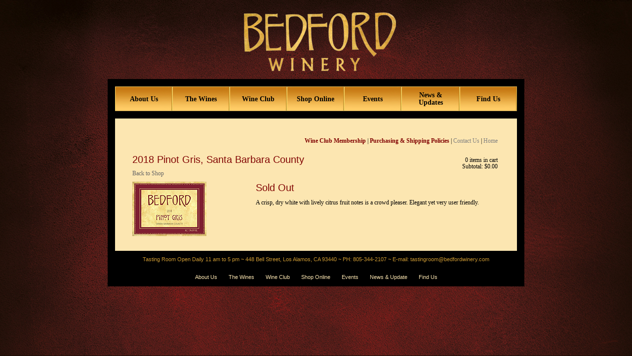

--- FILE ---
content_type: text/html; Charset=utf-8
request_url: https://store.bedfordwinery.com/xe/xe.asp?page=viewitem&p=PGRIS2018&cat=current-releases
body_size: 2730
content:

<!DOCTYPE html PUBLIC "-//W3C//DTD XHTML 1.0 Transitional//EN" "http://www.w3.org/TR/xhtml1/DTD/xhtml1-transitional.dtd">
<html xmlns="http://www.w3.org/1999/xhtml" dir="ltr" lang="en-US"><!-- InstanceBegin template="/Templates/main.dwt.asp" codeOutsideHTMLIsLocked="false" -->
<head profile="http://gmpg.org/xfn/11">
<meta http-equiv="Content-Type" content="text/html; charset=UTF-8" />
<!-- InstanceBeginEditable name="doctitle" -->
<title>2018 Pinot Gris, Santa Barbara County &raquo; Bedford Winery</title>
<!-- InstanceEndEditable -->
<link rel="stylesheet" href="/css/reset.css" type="text/css" media="screen, projection"/>
<link rel="stylesheet" href="/css/screen.css" type="text/css" media="screen, projection"/>
<link rel="stylesheet" href="/css/style.css" type="text/css" media="screen" />
<link rel="stylesheet" href="/css/general.css" type="text/css" media="screen, projection"/>
<link rel="stylesheet" href="/css/box.css" type="text/css" media="screen, projection"/>
<link rel="stylesheet" href="/css/print.css" type="text/css" media="print"/>
<script type="text/javascript" src="/js/swfobject.js"></script>
<!--link rel="alternate" type="application/rss+xml" title="Bedford Winery RSS Feed" href="http://bedfordwinery.com/?feed=rss2" / -->
<!--link rel="alternate" type="application/atom+xml" title="Bedford Winery Atom Feed" href="http://bedfordwinery.com/?feed=atom" / -->
<!--link rel="pingback" href="http://bedfordwinery.com/xmlrpc.php" / -->
<style type="text/css" media="screen">
#page {
	background: url("/images/kubrickbgwide.jpg") repeat-y top;
	border: none;
}
</style>
<link rel='stylesheet' id='contact-form-7-css'  href='/css/stylesheet_2_0_6.css' type='text/css' media='all' />
<!--
<script type='text/javascript' src='http://bedfordwinery.com/wp-includes/js/comment-reply.js?ver=20090102'></script>
<script type='text/javascript' src='http://bedfordwinery.com/wp-includes/js/jquery/jquery.js?ver=1.3.2'></script>
<link rel="EditURI" type="application/rsd+xml" title="RSD" href="http://bedfordwinery.com/xmlrpc.php?rsd" />
<link rel="wlwmanifest" type="application/wlwmanifest+xml" href="http://bedfordwinery.com/wp-includes/wlwmanifest.xml" />
<link rel='index' title='Bedford Winery' href='http://bedfordwinery.com' />
-->
<!-- InstanceBeginEditable name="head" -->





<link rel="stylesheet" type="text/css" href="//www.kreck.com/CartXE/css/xe_base.css" />
<link rel="stylesheet" type="text/css" href="/xe/css/xe_client.css" />



<script type="text/javascript" src="/xe/config/settings.js"> </script>
<script type="text/javascript" src="//www.kreck.com/CartXE/jquery/jquery-1.8.3.min.js"> </script>
<script type="text/javascript" src="//www.kreck.com/_kdslibrary/repository/js/kds_forms_v2_00.min.js"> </script>


<script type="text/javascript" src="//ws.kreck.com/CartXE/jquery/jquery.jqmodal-r13.kds.min.js"> </script>
<script type="text/javascript" src="//ws.kreck.com/CartXE/scripts/xe_core.min.js"> </script>
<script type="text/javascript" src="//ws.kreck.com/CartXE/scripts/xe_session.min.js"> </script>
<script type="text/javascript" src="//ws.kreck.com/CartXE/scripts/xe_utilities.min.js"> </script>
<script type="text/javascript" src="//ws.kreck.com/CartXE/scripts/xe_panels.min.js"> </script>
<script type="text/javascript" src="//ws.kreck.com/CartXE/scripts/mpx_viewitem.min.js"> </script>
<script type="text/javascript" src="//ws.kreck.com/CartXE/scripts/mpx_minicart.min.js"> </script>
<meta name="robots" content="noindex" />





<!-- InstanceEndEditable -->
<!-- InstanceParam name="bodyclass" type="text" value="&lt;%=CP.BodyClasses%&gt;" -->
</head>
<body class="mpx-page-viewitem mpx-page-product-PGRIS2018 mpx-page-productclass-3288 mpx-page-category-root mpx-page-category-current-releases mpx-page-active-category-current-releases mpx-not-registered">
<div id="wrapperY">
	<div id="wrapper">
		<div class="company_logo"><a href="http://www.bedfordwinery.com/"><img src="/images/logo.jpg" border="0" alt="Bedford Winery" /></a></div>
		<div class="container">
			<div class="borderGray">
				
				<div class="hNavigation">
					<div class="navSpace"><a href="http://bedfordwinery.com/?page_id=2">About Us</a></div>
					<div class="navSpace"><a href="http://bedfordwinery.com/?cat=3">The Wines</a></div>
					<div class="navSpace"><a href="http://bedfordwinery.com/?page_id=3">Wine Club</a></div>
					<div class="navSpace"><a href="/xe/xe.asp?page=browse">Shop Online</a></div>
					<div class="navSpace"><a href="http://bedfordwinery.com/?page_id=9">Events</a></div>
					<div class="navSpace2"><a href="http://bedfordwinery.com/?cat=1">News &amp;<br />
						Updates</a></div>
					<div class="navSpace"><a href="?page_id=7">Find Us</a></div>
				</div>
				<div class="hNavBottom"></div>
				<div class="contentArea">
					<div class="columnContent1-inner">
						<div class="context">
							<div id="content" class="widecolumn">
								<div class="post" id="post-5">
									<!--
									<h2>Shop Online</h2>
									-->
									<div class="entry">
										<!-- InstanceBeginEditable name="content" -->
										
										
<p style="text-align:right;" id="shopping-subnav">
	<a href="/wine-club/">Wine Club Membership</a>
	| <a href="http://bedfordwinery.com/?page_id=949">Purchasing &amp; Shipping Policies</a>
	| <a class="secondary" href="http://bedfordwinery.com/?page_id=22">Contact Us</a>
	| <a class="secondary" href="http://bedfordwinery.com/">Home</a>
</p>

										
										<div id="mpx">
											

<script type="text/javascript">
var forceSelectOptionals = true;	// injected server side as javascript boolean
</script>



<form method="post" action="/xe/xe.asp?page=addtocart" name="frmViewItem" onsubmit="return AddToCartCheck(this);">
<div id="xe-minicart"></div>

<h2 class="mpx-product-title">2018 Pinot Gris, Santa Barbara County</h2>
<p class="back-to-link"><a href="xe.asp?page=browse">Back to Shop</a></p>

<img class="mpx-product-image" src="//www.kreck.com/CartXE/Stores/438/bedford-2018_pinot_gris-onedot-revised-150-cart.jpg" alt="2018 Pinot Gris, Santa Barbara County" />


<div id="mpx-product-detail-right">


	<div class="mpx-product-pricing">

		
		<h2>Sold Out</h2>
		

		

		
	</div>



	
	<div id="attr-long-description">
		<p>A crisp, dry white with lively citrus fruit notes is a crowd pleaser. Elegant yet very user friendly.&nbsp;</p>
	</div>
	




</div>
</form>

											<div style="clear:both;"><!-- clear! --></div>
										</div>
										
										<!-- InstanceEndEditable -->
									</div>
								</div>
							</div>
						</div>
						<!--context-->
					</div>
					<!--columnContent1 -->
				</div>
				<!--contentArea -->
			</div>
			<!--end borderGray -->
		</div>
		<!--end Container -->
		
		<div class="footerbg">
			<p>Tasting Room Open Daily 11 am to 5 pm ~ 448 Bell Street, Los Alamos,
				CA 93440 ~ PH: 805-344-2107 ~ E-mail: <a href="mailto:tastingroom@bedfordwinery.com">tastingroom@bedfordwinery.com</a></p>
			<p class="footernav">
				<a href="http://www.bedfordthompsonwinery.com/?page_id=2">About Us</a>
				<a href="http://www.bedfordthompsonwinery.com/?cat=3">The Wines</a>
				<a href="http://www.bedfordthompsonwinery.com/?page_id=3">Wine Club</a>
				<a href="/xe/xe.asp">Shop Online</a>
				<a href="http://www.bedfordthompsonwinery.com/?page_id=9">Events</a>
				<a href="http://www.bedfordthompsonwinery.com/?cat=1">News &amp; Update</a>
				<a href="http://www.bedfordthompsonwinery.com/?page_id=7">Find Us</a><br />
		</div>
	</div>
	<!--end wrapper -->
</div>
<!--end wrapperY -->
<!-- InstanceBeginEditable name="final" -->
<!-- InstanceEndEditable -->
</body>
<!-- InstanceEnd --></html>


--- FILE ---
content_type: text/html
request_url: https://store.bedfordwinery.com/xe/proxy/XE_PROXY3.asp?XE_RESOURCE_TYPE=service&XE_RESOURCE_ID=GetMiniCart
body_size: 118
content:
<div id="xe-minicart"><ul>
	<li class="first">
		
		<span id="xe-minicart-quantity">0</span> <span>items in cart</span>
		
		
		
	</li>
	<li class="second"><span>Subtotal:</span> <span id="xe-minicart-subtotal">$0.00</span></li>
</ul>
</div>

--- FILE ---
content_type: text/css
request_url: https://store.bedfordwinery.com/css/screen.css
body_size: 1941
content:
@charset "utf-8";
/* CSS Document */
/* 1600px Fixed CSS Grid */

.container {
	width:850px;
	margin:0 auto;
	background:url(../images/h_contentbgin.jpg) repeat-y top center;
}
.column, div.span-1, div.span-2, div.span-3, div.span-4, div.span-5, div.span-6, div.span-7, div.span-8, div.span-9, div.span-10, div.span-11, div.span-12, div.span-13, div.span-14, div.span-15, div.span-16, div.span-17, div.span-18, div.span-19, div.span-20, div.span-21, div.span-22, div.span-23, div.span-24, div.span-25, div.span-26, div.span-27, div.span-28, div.span-29, div.span-30, div.span-31, div.span-32, div.span-33, div.span-34, div.span-35 {
	float:left;
	margin-right:5px;
}
.last, div.last {
	margin-right:0;
}
.span-1 {
	width:40px;
}
.span-2 {
	width:85px;
}
.span-3 {
	width:130px;
}
.span-4 {
	width:175px;
}
.span-5 {
	width:220px;
}
.span-6 {
	width:265px;
}
.span-7 {
	width:310px;
}
.span-8 {
	width:355px;
}
.span-9 {
	width:400px;
}
.span-10 {
	width:445px;
}
.span-11 {
	width:490px;
}
.span-12 {
	width:535px;
}
.span-13 {
	width:580px;
}
.span-14 {
	width:625px;
}
.span-15 {
	width:670px;
}
.span-16 {
	width:715px;
}
.span-17 {
	width:760px;
}
.span-18 {
	width:805px;
}
.span-19 {
	width:850px;
}
.span-20 {
	width:895px;
}
.span-21 {
	width:940px;
}
.span-22 {
	width:985px;
}
.span-23 {
	width:1030px;
}
.span-24 {
	width:1075px;
}
.span-25 {
	width:1120px;
}
.span-26 {
	width:1165px;
}
.span-27 {
	width:1210px;
}
.span-28 {
	width:1255px;
}
.span-29 {
	width:1300px;
}
.span-30 {
	width:1345px;
}
.span-31 {
	width:1390px;
}
.span-32 {
	width:1435px;
}
.span-33 {
	width:1480px;
}
.span-34 {
	width:1525px;
}
.span-35 {
	width:1570px;
	margin:0;
}
.append-1 {
	padding-right:45px;
}
.append-2 {
	padding-right:90px;
}
.append-3 {
	padding-right:135px;
}
.append-4 {
	padding-right:180px;
}
.append-5 {
	padding-right:225px;
}
.append-6 {
	padding-right:270px;
}
.append-7 {
	padding-right:315px;
}
.append-8 {
	padding-right:360px;
}
.append-9 {
	padding-right:405px;
}
.append-10 {
	padding-right:450px;
}
.append-11 {
	padding-right:495px;
}
.append-12 {
	padding-right:540px;
}
.append-13 {
	padding-right:585px;
}
.append-14 {
	padding-right:630px;
}
.append-15 {
	padding-right:675px;
}
.append-16 {
	padding-right:720px;
}
.append-17 {
	padding-right:765px;
}
.append-18 {
	padding-right:810px;
}
.append-19 {
	padding-right:855px;
}
.append-20 {
	padding-right:900px;
}
.append-21 {
	padding-right:945px;
}
.append-22 {
	padding-right:990px;
}
.append-23 {
	padding-right:1035px;
}
.append-24 {
	padding-right:1080px;
}
.append-25 {
	padding-right:1125px;
}
.append-26 {
	padding-right:1170px;
}
.append-27 {
	padding-right:1215px;
}
.append-28 {
	padding-right:1260px;
}
.append-29 {
	padding-right:1305px;
}
.append-30 {
	padding-right:1350px;
}
.append-31 {
	padding-right:1395px;
}
.append-32 {
	padding-right:1440px;
}
.append-33 {
	padding-right:1485px;
}
.append-34 {
	padding-right:1530px;
}
.prepend-1 {
	padding-left:45px;
}
.prepend-2 {
	padding-left:90px;
}
.prepend-3 {
	padding-left:135px;
}
.prepend-4 {
	padding-left:180px;
}
.prepend-5 {
	padding-left:225px;
}
.prepend-6 {
	padding-left:270px;
}
.prepend-7 {
	padding-left:315px;
}
.prepend-8 {
	padding-left:360px;
}
.prepend-9 {
	padding-left:405px;
}
.prepend-10 {
	padding-left:450px;
}
.prepend-11 {
	padding-left:495px;
}
.prepend-12 {
	padding-left:540px;
}
.prepend-13 {
	padding-left:585px;
}
.prepend-14 {
	padding-left:630px;
}
.prepend-15 {
	padding-left:675px;
}
.prepend-16 {
	padding-left:720px;
}
.prepend-17 {
	padding-left:765px;
}
.prepend-18 {
	padding-left:810px;
}
.prepend-19 {
	padding-left:855px;
}
.prepend-20 {
	padding-left:900px;
}
.prepend-21 {
	padding-left:945px;
}
.prepend-22 {
	padding-left:990px;
}
.prepend-23 {
	padding-left:1035px;
}
.prepend-24 {
	padding-left:1080px;
}
.prepend-25 {
	padding-left:1125px;
}
.prepend-26 {
	padding-left:1170px;
}
.prepend-27 {
	padding-left:1215px;
}
.prepend-28 {
	padding-left:1260px;
}
.prepend-29 {
	padding-left:1305px;
}
.prepend-30 {
	padding-left:1350px;
}
.prepend-31 {
	padding-left:1395px;
}
.prepend-32 {
	padding-left:1440px;
}
.prepend-33 {
	padding-left:1485px;
}
.prepend-34 {
	padding-left:1530px;
}
div.border {
	padding-right:1px;
	margin-right:3px;
	border-right:1px solid #eee;
}
div.colborder {
	padding-right:24px;
	margin-right:25px;
	border-right:1px solid #eee;
}
.pull-1 {
	margin-left:-45px;
}
.pull-2 {
	margin-left:-90px;
}
.pull-3 {
	margin-left:-135px;
}
.pull-4 {
	margin-left:-180px;
}
.pull-5 {
	margin-left:-225px;
}
.pull-6 {
	margin-left:-270px;
}
.pull-7 {
	margin-left:-315px;
}
.pull-8 {
	margin-left:-360px;
}
.pull-9 {
	margin-left:-405px;
}
.pull-10 {
	margin-left:-450px;
}
.pull-11 {
	margin-left:-495px;
}
.pull-12 {
	margin-left:-540px;
}
.pull-13 {
	margin-left:-585px;
}
.pull-14 {
	margin-left:-630px;
}
.pull-15 {
	margin-left:-675px;
}
.pull-16 {
	margin-left:-720px;
}
.pull-17 {
	margin-left:-765px;
}
.pull-18 {
	margin-left:-810px;
}
.pull-19 {
	margin-left:-855px;
}
.pull-20 {
	margin-left:-900px;
}
.pull-21 {
	margin-left:-945px;
}
.pull-22 {
	margin-left:-990px;
}
.pull-23 {
	margin-left:-1035px;
}
.pull-24 {
	margin-left:-1080px;
}
.pull-25 {
	margin-left:-1125px;
}
.pull-26 {
	margin-left:-1170px;
}
.pull-27 {
	margin-left:-1215px;
}
.pull-28 {
	margin-left:-1260px;
}
.pull-29 {
	margin-left:-1305px;
}
.pull-30 {
	margin-left:-1350px;
}
.pull-31 {
	margin-left:-1395px;
}
.pull-32 {
	margin-left:-1440px;
}
.pull-33 {
	margin-left:-1485px;
}
.pull-34 {
	margin-left:-1530px;
}
.pull-35 {
	margin-left:-1575px;
}
.pull-1, .pull-2, .pull-3, .pull-4, .pull-5, .pull-6, .pull-7, .pull-8, .pull-9, .pull-10, .pull-11, .pull-12, .pull-13, .pull-14, .pull-15, .pull-16, .pull-17, .pull-18, .pull-19, .pull-20, .pull-21, .pull-22, .pull-23, .pull-24, .pull-25, .pull-26, .pull-27, .pull-28, .pull-29, .pull-30, .pull-31, .pull-32, .pull-33, .pull-34, .pull-35 {
	float:left;
	position:relative;
}
.push-1 {
	margin:0 -45px 1.5em 45px;
}
.push-2 {
	margin:0 -90px 1.5em 90px;
}
.push-3 {
	margin:0 -135px 1.5em 135px;
}
.push-4 {
	margin:0 -180px 1.5em 180px;
}
.push-5 {
	margin:0 -225px 1.5em 225px;
}
.push-6 {
	margin:0 -270px 1.5em 270px;
}
.push-7 {
	margin:0 -315px 1.5em 315px;
}
.push-8 {
	margin:0 -360px 1.5em 360px;
}
.push-9 {
	margin:0 -405px 1.5em 405px;
}
.push-10 {
	margin:0 -450px 1.5em 450px;
}
.push-11 {
	margin:0 -495px 1.5em 495px;
}
.push-12 {
	margin:0 -540px 1.5em 540px;
}
.push-13 {
	margin:0 -585px 1.5em 585px;
}
.push-14 {
	margin:0 -630px 1.5em 630px;
}
.push-15 {
	margin:0 -675px 1.5em 675px;
}
.push-16 {
	margin:0 -720px 1.5em 720px;
}
.push-17 {
	margin:0 -765px 1.5em 765px;
}
.push-18 {
	margin:0 -810px 1.5em 810px;
}
.push-19 {
	margin:0 -855px 1.5em 855px;
}
.push-20 {
	margin:0 -900px 1.5em 900px;
}
.push-21 {
	margin:0 -945px 1.5em 945px;
}
.push-22 {
	margin:0 -990px 1.5em 990px;
}
.push-23 {
	margin:0 -1035px 1.5em 1035px;
}
.push-24 {
	margin:0 -1080px 1.5em 1080px;
}
.push-25 {
	margin:0 -1125px 1.5em 1125px;
}
.push-26 {
	margin:0 -1170px 1.5em 1170px;
}
.push-27 {
	margin:0 -1215px 1.5em 1215px;
}
.push-28 {
	margin:0 -1260px 1.5em 1260px;
}
.push-29 {
	margin:0 -1305px 1.5em 1305px;
}
.push-30 {
	margin:0 -1350px 1.5em 1350px;
}
.push-31 {
	margin:0 -1395px 1.5em 1395px;
}
.push-32 {
	margin:0 -1440px 1.5em 1440px;
}
.push-33 {
	margin:0 -1485px 1.5em 1485px;
}
.push-34 {
	margin:0 -1530px 1.5em 1530px;
}
.push-35 {
	margin:0 -1575px 1.5em 1575px;
}
.push-1, .push-2, .push-3, .push-4, .push-5, .push-6, .push-7, .push-8, .push-9, .push-10, .push-11, .push-12, .push-13, .push-14, .push-15, .push-16, .push-17, .push-18, .push-19, .push-20, .push-21, .push-22, .push-23, .push-24, .push-25, .push-26, .push-27, .push-28, .push-29, .push-30, .push-31, .push-32, .push-33, .push-34, .push-35 {
	float:right;
	position:relative;
}
.clearfix:after, .container:after {
	content:"\0020";
	display:block;
	height:0;
	clear:both;
	visibility:hidden;
	overflow:hidden;
}
.clearfix, .container {
	display:block;
}
br.clear {
	clear:both;
}


--- FILE ---
content_type: text/css
request_url: https://store.bedfordwinery.com/css/general.css
body_size: 1568
content:
@charset "utf-8";



/* CSS Document */

body {

margin:0;

padding:0;

background: #190c04 url(/images/bgs.jpg) top center no-repeat;

font:15px Georgia, "Times New Roman", Times, serif;

color:#000000;

line-height:15px;

}





#wrapperY{

margin:0;

padding:0 0 30px 0;

}





#wrapper{

margin:0;

padding:0;

}



.company_logo {

text-align:center;

margin:0;

padding:0;

}



.footerWrapper{

color:#FFF;

font:11px Arial, Helvetica, sans-serif;

text-align:center;

padding-top:15px;

}



.footerWrapper a{

color:#FFF;

margin:0 5px;

}



.borderGray{

padding:0;

margin:0;

line-height:0;

/*

height:auto;

min-height:758px;

height:auto !important;

height:758px;

border:1px solid #0a0101;

float:left;

*/

}



/*navigation menu*/

.hNavigation{

color:#0c2230;

padding:0;

margin:0;

}



.hNavigation a{

font-weight:bolder;

font-family:Georgia, "Times New Roman", Times, serif;

font-size:14px;

color:#000;

}



.hNavigation a:hover{

color:#fff;

}



.navSpace{

float:left;

text-align:center;

width:116px;

height:65px;

background:url(/images/nav.jpg) top no-repeat;

padding:18px 0 0 0;

}



.navSpace2{

float:left;

text-align:center;

width:118px;

height:65px;

background:url(/images/nav2.jpg) top no-repeat;

padding:10px 0 0 0;

}



/*navigation menu end*/

.hNavBottom{

margin:0;

padding:0;

}



.hContentBottom{

height:68px;

width:848px;

color:#cdecff;

text-align:center;

font:11px Arial, Helvetica, sans-serif;

}



.hContentBottom a{

margin:0 14px;

color:#cdecff;

}



.marginTop40{

margin-top:40px;

}



.contentArea {

 width:auto;

 height:auto;
}





.innerContentArea{

width:auto;

height:auto;

margin:0 30px 0 30px;

}



.banners {

clear:both;

width:800px;

margin:0 0 0 10px;

}



.bannerArea{

float:left;

width:255px;

padding:0 10px 0 0;

}



.column1margin{

margin:43px 0 0 47px;

}



.columnContent1{

width:500px;

float:left;

margin:0;

/*border-bottom:1px solid #0c2230;*/

padding:0 20px 0 0;

}

.columnContent1-inner {

width:755px;

float:left;

margin:0;

/*border-bottom:1px solid #0c2230;*/

padding:0 20px 0 0;

}

.context {

margin:10px 20px 10px 20px;
text-align:left;

}



.context h1 {

border-bottom:#000000 1px solid;

font-family:Georgia, "Times New Roman", Times, serif;

color:#000000;

padding:5px 5px 10px 10px;

font-style:italic;

font-weight:bold;

font-size:15px;

}



.contextp {

border-bottom:#000000 1px solid;

padding:5px 5px 10px 20px;

color:#333333;

font-family:Arial, Helvetica, sans-serif;

text-align:left;
font-size:11px;

}





.mail {

margin:35px 0 0 0;

padding:5px 5px 10px 20px;

color:#333333;

font-family:Arial, Helvetica, sans-serif;

font-size:11px;

}



.contextmail {

width:460px;

background:#000000;

height:25px;

}





.hTitle{

border-bottom:1px solid #0c2230;

height:24px;

margin-bottom:15px;

}



.hDiv{

border-bottom:1px solid #0c2230;

height:1px;

margin-top:15px;

}



.columnContent2{

width:255px;

float:left;

color:#FFF;

padding:10px 0 0 20px;
text-align:left;

}



.gold {

color:#cc9900;

font-size:16px;

text-transform:uppercase;

font-weight:bold;

padding:0;

margin:0;
text-align:center;

}



.orange {

color:#cc6600;

font-size:18px;

margin:0;

padding:0;

padding-top:10px;
text-align:center;

}
.orange a {

color:#cc6600;

font-size:18px;

margin:0;

padding:0;

padding-top:10px;

}
.smallorange {

color:#cc6600;

font-size:15px;

margin:0;

padding:0;

padding-top:10px;
text-align:center;

}
.smallorange a {

color:#cc6600;

font-size:15px;

margin:0;

padding:0;

padding-top:10px;

}

.yellow {

color:#fce7b2;

margin:0;

padding:0;

font-size:12px;

}



.yellow a{

color:#fce7b2;

text-decoration:underline;

}



.yellow a:hover{

color:#FFFFFF;

}
.yellow p {
line-height:14px;
 margin-bottom:-2px;
}


.moon {

width:140px;

float:left;

margin-right:10px;

margin-top:10px;

}



.marginRight32{

margin-right:32px;

}



.holderRightTitle{

width:253px;

height:13px;

padding-top:14px;

}



a {

color:#666;

text-decoration:none;

outline:none;

line-height:15px;

}



a:hover {

color:#999;

text-decoration:none;

}



.floatRight {

float:right;

}



.floatLeft {

float:left;

}



.centerMe {

text-align:center;

}



p {

margin:0;

padding:8px 0 8px 0;

line-height:18px;

}



h1 {

font:18px "Trebuchet MS", Arial, Helvetica, sans-serif;

color:#4c4c4c;

margin:0;

padding:0;

}



h2 {

font:20px "Trebuchet MS", Arial, Helvetica, sans-serif;

color:#820604;

margin:0 0 18px 0;

padding:0;

}



.emTextBig{

font:20px Georgia, "Times New Roman", Times, serif;

color:#0a3a58;

font-style:italic;

line-height:20px;

}



.boldMe{

font-weight:bold;

}



.orangeText{

color:#ffd200;

}



.container {

width:814px;

border-top:15px #000000 solid;

border-left:15px #000000 solid;

border-right:15px #000000 solid;

background:#fce6b1;

padding:0;

margin:0 auto;

}



.footerbg {

clear:both;

background:#000000;

margin:0 auto;

width:814px;

border-left:15px #000000 solid;

border-right:15px #000000 solid;

text-align:center;

color:#cc9933;

font-family:Arial, Helvetica, sans-serif;

font-size:11px;

}



.footerbg a {

color:#cc9933;

}



.footernav {

color:#fce6b1;

margin:0;

padding:10px 0;

}



.footernav a{

color:#fce6b1;

padding:0 10px;

}



.scaping-1 {

line-height:110%;

padding:5px 0;

}



.scaping2 {

padding-bottom:10px;

}

--- FILE ---
content_type: text/css
request_url: https://store.bedfordwinery.com/css/box.css
body_size: 384
content:
@charset "utf-8";

/* CSS Document */



.box, .box b.tc, .box b.bc{ background-color:transparent; }

.box b.tc, .box b.bc,.box b.tc b.L1, .box b.tc b.L2, .box b.tc b.L3,.box b.bc b.L1, .box b.bc b.L2, .box b.bc b.L3{ font-size:0px;padding:0;display:block; }

.box b.tc b.L1,.box b.tc b.L2,.box b.bc b.L1,.box b.bc b.L2 { height:1px; line-height:1px; overflow:hidden; }

.box b.tc b.L1,.box b.bc b.L1 { margin: 0 4px; }

.box b.tc b.L2,.box b.bc b.L2 { margin: 0 2px; border-width:0 2px; border-style:solid; }

.box b.tc b.L3,.box b.bc b.L3 {margin: 0 1px; border-width:0 1px; border-style:solid; height:2px; overflow:hidden; }

.box .content { border-left-style:solid; border-left-width:1px; border-right-style: solid;border-right-width:1px; margin:0; overflow:hidden; }

/* Left-side border color */.box .content { border-left-color:#000000; border-right-color:#000000; }

/* Top border color */.box b.tc b.L1 { background-color:#000000; }.box b.tc b.L2,.box b.tc b.L3 { border-color:#000000;}

/* bottom border color */.box b.bc b.L1 { background-color:#000000; }.box b.bc b.L2,.box b.bc b.L3 { border-color:#000000;}

/* -- Default params for where content is ---- */

.box .content { background:#000000; color:#FFFFFF; }

.box b b.L2, .box b b.L3 {background-color:#000000;}

.box { margin:5px; width:255px; }

.box .content { 

padding:15px 5px 15px 15px; 

font-family:Arial, Helvetica, sans-serif;

}


--- FILE ---
content_type: text/css
request_url: https://www.kreck.com/CartXE/css/xe_base.css
body_size: 6842
content:
/**
 *
 * CartXE BASE CSS File
 *
 * Map of document structure:
 *
 * #xe
 *   #xe-menu
 *   #xe-discount-announcements
 *   #xe-welcome
 *   #xe-billing
 *   #xe-shipping
 *   #xe-catalog
 *   #xe-programs
 *   #xe-ordernotices
 *   #xe-shipselection
 *   #xe-ordersummary
 *   #xe-payment
 *   #xe-orderoptions
 *   #xe-registration
 *   #xe-finalize
 *
 * Panels
 * jqModal
 * 
**/




.xe-clear {
	clear:both;
}
.xe-hidden {
	display:none;
}





/* =General XE Styles ---------------------------------------- */

#xe {
	display: none;
}

#xe h4 {
	background-color:#EEE;
	margin:0;
	padding:1px;
	font-size:120%;
	font-weight:normal;
	border-bottom:3px solid #666;
}

#xe div {
	/* position:relative;					this assumption will KILL the slideUp slideDown effects in IE! */
	margin-bottom:10px;
}


/**
 * An "error message" conveys something that is halting the current flow, or something needing resolution to continue.
 * A "warning message" is what it says: a warning. Still needs to be conveyed to shopper/customer, but doesn't necessarily require immediate resolution.
 * The default styling is mostly similar, although can customize and tune these in the client CSS as desired.
**/

div.xe-error-message {
	border:3px double #900;
	background-color:#FFFFF2;
	color:#900;
	padding:10px;
	font-weight:bold;
	margin-bottom:18px;
}
div.xe-error-message a {
	color:#900;
	font-weight:bold;
	text-decoration:underline;
}
div.xe-error-message a:hover {
	text-decoration:none;
}
div.xe-error-message li {
	font-weight:normal;
	margin-bottom:12px;
}


div.xe-warning-message {
	background-color:#FFFFF2;
	border:1px dotted #900;
	color:#900;
	padding:10px;
	font-weight:normal;
	margin-bottom:18px;
}
div.xe-warning-message a {
	color:#900;
	font-weight:normal;
	text-decoration:underline;
}
div.xe-warning-message a:hover {
	text-decoration:none;
}
div.xe-warning-message li {
	margin-bottom:12px;
}

#xe-password-problem-notice {
	clear:both;
}



/* =Form General Styles ---------------------------------------- */

.xe-asterisk {
	font-weight:bold;
	padding-left:2px;
}
.xe-fielderror, .kds-formfield-not-valid-highlight {
	background-color:#990000;
	color:white;
}


#xe fieldset {
	padding: 0.35em 0.625em 0.75em;
}
#xe fieldset legend {
	padding-left: 2px;
	padding-right: 2px;
}
#xe fieldset label {
	float:left;
	display:inline;
	clear:both;
}
#xe fieldset input {
	float:left;
	display:inline;
}
input.xe-radiooption {
	margin-right:5px;	
}
#xe #xe-submit-container {
	padding:12px 0;
	margin:0;
}
span#xe-submit-notice {
	color:#C00;
	background-color:#fff;
	padding-left:10px;
	font-weight:bold;
	font-style:italic;
}



/* =Loader Styles ---------------------------------------- */

#xe p.xe-loader {
	margin:24px 0;
	text-align:center;
}

/* Remember that the following class is NOT contained within #xe div ... */
p.xe-spinner {
	margin-top:50px;
	margin-left:50px;
	padding-left:50px;
	padding-bottom:100px;
	/* background:url(/xe/img/ajax-loader.gif) no-repeat left 10px; */
	color:green;
	font-weight:bold;
	font-size:150%;
}




/* =Welcome ----------------------------------- */

#xe-welcome {
	padding-bottom:4px;
}



/* =Menu ----------------------------------- */

#xe-menu {
	/* note, if set to initially diplay:none, then must be sure when revealing to set display to inline...? (IE6 double-margin bug!?)  */
	float:right;
	display:inline;
	display:NONE;
	width:200px;
	border:1px solid #CCC;
	padding:10px;
	background-color:#DDD;
	margin-left:10px;
	margin-bottom:10px;
}

#xe-menu p {
	margin:0;
	padding:0;
	font-size:85%;
}



/* =Login -- not shown by default? (Note, not using anymore. See the login panel instead.) -------------------------- */
/*
#xe-login { 
	display:none;
	margin:0;
}
*/




/* =Discount Announcements ----------------------------------- */
/*
This div should start out hidden, let script show it if being used.
Note, this style will ideally want to be customized on a per-client basis.
*/
#xe-discount-announcements {

	margin-bottom:12px;
	/* float right? style similar to xe-menu? */
	float:right;
	display:inline;
	
	display:NONE;
	
	clear:right;
	width:200px;
	margin-left:10px;
	margin-bottom:10px;
	
	/* provide more defaults? */
	padding: 10px;
	border:1px dashed #888;
}
#xe-discount-announcements li, #xe-discount-announcements p {
	font-size:85%;
	margin:3px 0;
}
#xe-discount-announcements ul {
	padding:0 5px;
	margin:0 5px;
	list-style-type:square;
}
#xe-discount-announcements li {
	margin-left:5px;
	padding:0;

}




/* =Billing and =Shipping ----------------------------------- */

#xe-billing {

	clear:both;				/* new assumption */
	float:left;
	display:inline;			/* <3 I.E.! */
	width:48%;
	padding-bottom:6px;
}
#xe-shipping {
	float:right;
	display:inline;			/* <3 I.E.! */
	width:48%;
	padding-bottom:11px;
}
#xe-billing br, #xe-shipping br {
	clear:both;
}
#xe-billing h4, #xe-shipping h4 {
	margin-bottom:12px;
}
#xe-billing label, #xe-shipping label {
	width:110px;
	float:left;
	display:inline;			/* <3 I.E.! */
	margin:0px 0 0px 5px;
	clear:both;
}
#xe-billing input, #xe-billing select, #xe-shipping input, #xe-shipping select {
	margin:2px 0;
	width:120px;
}
#xe-billing select, #xe-shipping select {

}

/* Styling for checkboxes in the shipping div. Could use these perhaps for checkboxes in any div? */
#xe-shipping input.xe-checkbox {
	width:auto;
	margin-right:5px;
}
#xe-shipping label.xe-label-for-checkbox {
	width:auto;
	margin-bottom:2px;
}




/* =Catalog ----------------------------------- */

#xe-catalog {
	/*
	background-color:#EEE;
	border:1px solid #999;
	*/
}

#xe-catalog div {
	/*
	border:0;
	margin:25px 15px;
	padding:0;
	*/
}
#xe-catalog div div {
	margin:10px 0;
}

#xe-catalog h4 { display:none; }
#xe-catalog div h4 { display:block; }

/* These are the disabled ExtPrice inputs */
#xe-catalog input {
	width:55px;
	margin-left:5px;
	text-align:right;
}

/* Top level cat names. If you don't define, they will inherit from #xe h4 defined at top of this file. */
#xe-catalog div h4 {
	/*
	background-color:transparent;
	color:#000;
	border-top:0;
	border-bottom:1px solid #666;
	font-size:138%;
	*/
}

/* Second level cat names */
#xe-catalog div div h4 {
	background-color:transparent;
	color:#666;
	border-top:0;
	border-bottom:1px solid #BBB;
	font-size:100%;
	margin-bottom:9px;
}

/* third level cat names */
#xe-catalog div div div h4 {

}



#xe-catalog .xe-product div {
	margin:0;
}

#xe-catalog .xe-product p {
	margin:0 0;
}

#xe-catalog .xe-product-title {
	font-weight:bold;
}

#xe-catalog span.xe-product-thumb img {
 float:left;
 display:inline;
 margin-right:10px;
}

#xe-catalog div.xe-product-description {
 padding-top:3px;
}



/* CatalogProduct styles when using TABLES in template ... */


#xe-catalog tr.xe-product td {
	padding-top:7px;
	padding-bottom:3px;
}



/* CatalogProduct styles when using DIVs in template instead of table rows...
div.xe-product {
	position: relative;
	height: 2em;
}
div.xe-product-qty {
	position: absolute;
	top: 0;
	left: 0;
	width: 10em;
}
div.xe-product-title {
	position: absolute;
	top: 0;
	left: 10em;
	width: 20em;
}
div.xe-product-price {
	position: absolute;
	top: 0;
	left: 30em;
	width: 10em;
}
div.xe-product-extprice {
	position: absolute;
	top: 0;
	left: 40em;
	width: 10em;
}
*/




/* =ProductNotices ----------------------------------- */

#xe-catalog .xe-product-notices ul {
	margin:0;
	padding:0;
	list-style-type:none;

}
#xe-catalog .xe-product-notices li {
	margin:0;
	padding:0;
	padding-bottom: 4px;
	font-style: italic;
}




/* =Programs ----------------------------------- */

div#xe-programs {
	padding-bottom:1px;		/* this is critical to prevent IE from squashing layout */
	overflow:hidden;		/* this is also critical for IE so that it doesn't collapse margins after inner items slide up */
}

#xe-programs div,
#xe-programs div div,
#xe-programs div div div {
	margin:0;
}

#xe-programs p, #xe-programs .xe-program p {
	margin:0;
	padding-bottom:1em;
}

fieldset#orderoption-order-enrollment-action-fieldset {
	border:0;
	padding:8px 5px 12px 5px;
}
fieldset#orderoption-order-enrollment-action-fieldset legend {
	margin-top:3px;
	margin-bottom:3px;
}


/* Program styles using DIVS in template ... */
#xe-programs {
	padding-bottom:15px;
}
#xe-programs h4 {
	margin-top:18px;
	margin-bottom:12px;
}


#xe-programs div.xe-programs  {
	margin-left:35px;
}
#xe-programs div.xe-program  {
	clear:both;
	margin-bottom:16px;
}

#xe-programs div.xe-program label {

}
#xe-programs div.xe-program input {
	margin-right:4px;
}

#xe-programs div.xe-program span.xe-program-name {
	font-weight:bold;
}
#xe-programs div.xe-program div.xe-program-description,
#xe-programs div.xe-program div.xe-program-resource {
	margin-left:25px;
}



/* Program styles when using TABLES in template ... */
/*
#xe-programs tr.xe-program td {
	padding-top:7px;
	padding-bottom:3px;
}
#xe-programs div.xe-program-name {
	font-weight:bold;
}
*/




/* =ShipSelection -------------------------------------- */

#xe-shipselection {
	position:absolute;
	top:20px;
	left:20px;
	width:280px;
}
#xe-shipselection fieldset {
	border:1px solid #CCCCCC;
}
#xe-shipselection label {
	float:right;
	width:250px;
	text-align:left;
	margin:0;
	top:0;
}
#xe-shipselection input {
	float:left;
	width:20px;
	margin:0;
	clear:left;
	top:3px;
}




/* =ShippingNotices -------------------------------------- */

#xe-shippingnotices {
	margin:0;
	background-color:#FFFF77;
}
#xe-shippingnotices p {
	margin:2px 0 0 0;
	line-height:1;
	padding:4px;
}
#xe-shippingnotices ul {
	margin:0; padding:0; list-style-type:none;
}
#xe-shippingnotices li {
	margin:0; padding:0; 
	padding-top:4px; padding-bottom:4px;
}



/* =OrderSummary Section -------------------------------------- */

#xe-ordersummary {
	position:relative;
	clear:both;
	margin:10px 0;
	padding:0;
	width:420px;
	float:right;
	display:inline;
}
#xe-ordersummary h4 {
	margin-bottom:12px;
}
#xe-ordersummary br {
	clear:both;
}
#xe-ordersummary .xe-ordersummary-label {
	float:left;
	display:inline;			/* <3 I.E.! */
	clear:left;
	width:300px;
	text-align:right;
	position:relative;
	top:3px;
	margin:1px 0;
}
#xe-ordersummary .xe-ordersummary-value {
	position:relative;
	border:none;
	border-bottom:1px solid #AAA;
	background:none;
	/* color:black;		???  */
	right:0px;
	float:right;
	text-align:right;
	display:inline;			/* <3 I.E.! */
	clear:right;
	width:75px;
	height:1.3em;
	margin:1px 15px 1px 0;
}
#xe-summary-grandtotal-value {
	font-weight:bold;
	font-size:110%;
}




/* =Payment Section -------------------------------------- */

/* we need to add a <div class="clear"></div> just before each main section closing div, */
/* or dump a <br class="clear" /> after each input, to appease our floats */
#xe-payment {
	clear:both;
	padding-bottom:10px;
}

#xe-payment h4{
	margin-bottom:10px;
}

#xe-payment label {
	position:relative;
	float:left;
	display:inline;			/* <3 I.E.! */
	/*clear:left;*/
	width:270px;
	top:3px;
	margin:1px 10px;
}
#xe-payment label.xe-custom-label { /* targets for="CardExpireYear" */
	/*clear:none;*/
	width:10px;
}
#xe-payment input, #xe-payment select {
	position:relative;
	float:left;
	display:inline;			/* <3 I.E.! */
	/*right:0px;*/
	zzzclear:right;
	zzzwidth:75px;
	margin:1px 2px 1px 0;
}
#xe-payment br {
	clear:both;
}




/* =OrderOptions Section -------------------------------------- */

#xe-orderoptions, #xe-programoptions {
	clear:both;
}

#xe-orderoptions h4, #xe-programoptions h4 {
	margin-bottom:12px;
}

#xe-orderoptions label, #xe-programoptions label {
	float:left;
	clear:both;
}
#xe-orderoptions input, #xe-programoptions input {
	float:left;
}
#xe-orderoptions textarea, #xe-programoptions textarea {
	display:block;
	clear:both;
}
#xe-orderoptions fieldset, #xe-programoptions fieldset {
	display:block;
	clear:both;
 margin-top:12px;			/* note, fieldsets not being followed by a BR? */
 margin-bottom:12px;
}


/* These may need to be resized in order to suit unique client site */
#orderoption-order-gift-message {
	width:280px;
	height:40px;
}
#orderoption-order-comments {
	width:320px;
	height:65px;
}


/* =OrderNotices Styles ---------------------------------------- */

/* was: div#xe-ordernotices, and was: !important on border and margin */
#xe-ordernotices {
	margin:20px;
	padding:5px;
	background-color:#FFFFF0;
	border:4px double #888;
	clear:both;
	
	display:none;
	
	padding-top:15px;
	padding-bottom:15px;
	
}

#xe-ordernotices ul {
	list-style-type:none;
}
div#xe-ordernotices ul, div#xe-ordernotices li {
	/* Important! kill any margins so that the margins don't kill our smooth animations! */
	margin:0;
}




/* =Registration Section -------------------------------------- */

#xe-registration {
	margin-bottom:14px;
}
#xe-registration label {
	float:left;
	display:inline;
	width:13em;
}
#xe-registration input {
	width:120px;
}




/* =Finalize Section -------------------------------------- */

#xe-finalize p {
	margin:12px 0;
}
#xe-finalize p.center {
	text-align:center;
	padding:20px;
}
#xe-finalize input.xe-checkbox {
	float:left;
	display:inline;
}
#xe-finalize label {
	float:left;
	display:inline;
}
#xe-finalize br {
	clear:both;
}




/* =Panels (jqModals) - General Styling ---------------------------------------- */

a.xe-paneltrigger-to-be {
	/*
	This style is initially applied to links that will be acting as a trigger to open a panel
	that is not yet ready to be opened. This style intended to "hide" the normal link-styling
	by appearing with same color and underlining as regular text. At runtime, when the panel
	becomes available, these link classes will be changed to just "xe-paneltrigger".
	The default is black text with no underlining.
	This style is to be overridden or customized on a per-client basis to match the site text.
	*/
	text-decoration:none;
	color:#000;
}

.jqmWindowToBe {
	/*
	TEMPORARY STYLING ONLY - Give some love to Dreamweaver!
	Add this temporary "to be" class, so we can see what we're working on in Dreamweaver design mode!
	At runtime, "jqmWindowToBe" will be changed to "jqmWindow"!!
	*/
	border:3px solid #666;
	margin:20px;
	padding:12px;
	background-color:#EEE;
}

.jqmWindow {
	/*
	This class is reserved for base styling by the jqModal installation.
	Use .xe-panel to apply any additional or custom styling
	*/
}

.xe-panel {

}

.xe-panel form fieldset {
	margin-bottom:12px;
}
.xe-panel form legend {
	font-weight:bold;
	font-size:120%;
}


.xe-panel .xe-panel-title {
	color:#FFFFFF;
	background-color:#444;
	padding: 2px 10px;
}
.xe-panel .xe-panel-content {
	padding: 5px 10px 5px 10px;
}
.xe-panel .xe-panel-buttons {
	padding: 5px 10px 10px 10px;
}


.xe-panel input.xe-panelbutton {
	border:1px solid #444;
	background-color:#FFF;
	padding:3px 5px;
	outline:0;
	cursor:pointer;
	margin-right:9px;
}
.xe-panel input.xe-panelbutton:hover {
	background-color:#FFFFF2;
}


.xe-panel input.xe-panelbutton.xe-primary-action {

}
.xe-panel input.xe-panelbutton.xe-secondary-action {
	color:#0000FF;
	border:0;
	padding:4px 6px;
	background-color:transparent;
}





/* =jqModals base styling ---------------------------------------- */

/*
jqModal base Styling courtesy of Brice Burgess <bhb@iceburg.net>
Minor changes to jqModal base style by KDS.
The Window's CSS z-index value is respected (takes priority). If none is supplied,
the Window's z-index value will be set to 3000 by default (in jqModal.js). 
KDS NOTE: THIS VALUE IS REQUIRED TO BE SET IN ORDER TO "NEST" OR STACK MODALS PROPERLY!
ALSO NOTE: The "zIndex" property of the jqmConfig plugin was DEPRECATED AND REMOVED
Thus, be sure to specify a zIndex in this stylesheet, or via code.
 */
	
.jqmWindow {
    display: none;
    position: fixed;
    top: 17%;
    left: 50%;
    margin-left: -300px;
    width: 600px;
    background-color: #EEE;
    color: #333;
    border: 1px solid black;
	padding:0;
}

.jqmOverlay {
	background-color: #FFF;
}

/* Background iframe styling for IE6. Prevents ActiveX bleed-through (<select> form elements, etc.) */
* iframe.jqm {position:absolute;top:0;left:0;z-index:-1;
	width: expression(this.parentNode.offsetWidth+'px');
	height: expression(this.parentNode.offsetHeight+'px');
}

/* Fixed posistioning emulation for IE6
     Star selector used to hide definition from browsers other than IE6
     For valid CSS, use a conditional include instead */
* html .jqmWindow {
     position: absolute;
     top: expression((document.documentElement.scrollTop || document.body.scrollTop) + Math.round(17 * (document.documentElement.offsetHeight || document.body.clientHeight) / 100) + 'px');
}




/* =Panels (jqModal) - Unique Styling  ------------------------------- */

/*
Define size, zIndex, and position for each individual panel!
Maybe we could define a few common "shapes and sizes" for our windows?
Or create unique style for each unique window? or provide both?
NOTE: IT IS NECESSARY TO OVERRIDE "TOP" PERCENTAGES FOR I.E. BY USING CSS EXPRESSIONS!!
*/

#xe-panel-alert {
    top: 21%;
    margin-left: -325px;
    width: 650px;
	z-index:9000;
}
* html #xe-panel-alert {
	top: expression(Math.round(21 * (document.documentElement.offsetHeight || document.body.clientHeight) / 100) + (document.documentElement.scrollTop || document.body.scrollTop) + 'px');
}

#xe-panel-message {
    top: 22%;
    margin-left: -300px;
    width: 600px;
	z-index:9002;
}
* html #xe-panel-message {
	top: expression(Math.round(22 * (document.documentElement.offsetHeight || document.body.clientHeight) / 100) + (document.documentElement.scrollTop || document.body.scrollTop) + 'px');
}

#xe-panel-loginform {
    top: 17%;
    margin-left: -275px;
    width: 550px;
	z-index:4000;
}
* html #xe-panel-loginform {
	top: expression(Math.round(17 * (document.documentElement.offsetHeight || document.body.clientHeight) / 100) + (document.documentElement.scrollTop || document.body.scrollTop) + 'px');
}

#xe-panel-loginreset {
	top:23%;
	margin-left:-320px;
	width:640px;
	z-index:5000;
}
* html #xe-panel-loginreset {
	top: expression(Math.round(19 * (document.documentElement.offsetHeight || document.body.clientHeight) / 100) + (document.documentElement.scrollTop || document.body.scrollTop) + 'px');
	}

#xe-panel-loginwhy {
    top: 14%;
    margin-left: -50px;
    width: 300px;
	z-index:6000;
}
* html #xe-panel-loginwhy {
	top: expression(Math.round(14 * (document.documentElement.offsetHeight || document.body.clientHeight) / 100) + (document.documentElement.scrollTop || document.body.scrollTop) + 'px');
}





/* --- Define some generic panels? --- */

.xe-panelstyle-wide.jqmWindow {

}
.xe-panelstyle-medium.jqmWindow {

}
.xe-panelstyle-narrow.jqmWindow {

}

/* Custom panels? */

#xe-panel-loginform label {
	float:left;
	display:inline;
	clear:both;
	width:125px;
}





/* =END OF STYLESHEET ---------------------------------------- */








--- FILE ---
content_type: text/css
request_url: https://store.bedfordwinery.com/xe/css/xe_client.css
body_size: 2497
content:
/**
 *
 * CartXE CLIENT CSS File
 *
 * Use this file to override the base styling or to customize any styles specific to your site
 * 
 * 
**/




/* =Client overrides ---------------------------------------- */
html {
 height:100.2%;	
}
body form {
 text-align:left !important;	
}
select {
 width:auto;	
}
fieldset {
 border:1px solid #999;
 padding:0 8px 10px;
}
legend {
 margin:2px 0px;
 padding:0px 5px;
}
#mpx {
 position:relative;
}
#mpx p {
 padding:0;
 margin:0.75em 0;
}
#mpx h2 {
 margin-top:10px;
 margin-bottom:0;
}

/* =MPX! ---------------------------------------- */

#shopping-subnav a {
 color:#800000;
 font-weight:bold;	
 text-decoration:none;
}
#shopping-subnav a.secondary {
 font-weight:normal;	
 color:#808080;
}


#xe-minicart {
 line-height:13px;
 position:absolute;
 right:0;
 top:6px;
 text-align:right;
}
#xe-minicart ul,
#xe-minicart li {
 list-style-type:none;
 list-style-image:none;
 padding:0;
 margin:0;
}
#xe-minicart li:before {
 content:"";	
}



/* FOR ROOT CAT */
#root-category h2 {

}

#root-category #category-content {		/* only let take effect on root page */
 float:left;
 width:68%;
 padding-bottom:18px;
}


#category-navigation {
 float:right;
 width:28%;
 padding-top:25px;
}
#category-navigation ul,
#category-navigation ul li {
 margin:0;
 padding:0;
 list-style-type:none;
 list-style-position:inside; 
}
#category-navigation ul {
 margin-top:20px;
}
#category-navigation ul li {
 zzzborder:1px solid #666;
 margin-bottom:6px;
 zzzpadding-left:20px;
 zzzpadding-top:6px;
 zzzpadding-bottom:6px;
}
#category-navigation ul li:before {
 content: none;
}
#category-navigation ul li a {
 display:block;
 border:1px solid #666;
 padding-left:20px;
 padding-top:12px;
 padding-bottom:12px;
}
#category-navigation ul li a:hover {
 background-color:#FAC55F;
 color:black;
}




/* ALL CATEGORY PAGES */

h2.mpx-category-name {
}
#mpx p.back-to-shop {
 margin-top:0;
 padding-top:0;
 margin-bottom:14px;
}
h3.mpx-product-title {
 margin-top:0;
}

input.add-to-cart {
 background-color:#6F2A21;
 color:#FCE6B1;
 border:1px solid #000;
}
input.add-to-cart:hover {
 background-color:#8F443A;
 color:white;
 cursor:pointer;
}



/* REGULAR CATEGORY PAGES */

.mpx-category {
 clear:both;
}
.mpx-product {
 padding-top:4px;
 padding-bottom:8px;
}
.mpx-product-side-column,
.mpx-category-side-column {
 float:left;
 display:inline;
 width:150px;
 margin-right:20px;
 margin-bottom:10px;
  text-align:center;
}
.mpx-product-main-column,
.mpx-category-main-column {
 margin-left:170px;
}


.mpx-category-main-column {
 padding-top:1px;
}


/* SPECIAL/VARIANT CATEGORY PAGES */

.mpx-variant-product {
 clear:both;
 border-top:1px solid #5F1E1C;
 padding-top:4px;
 padding-bottom:8px;
 overflow:hidden;
}


/* INDIVIDUAL PRODUCT DETAIL PAGES  */

.mpx-product-image {
 display:inline;
 float:left;
}
#mpx-product-detail-right {
 margin-left:250px;		/* this makes room on the left for a large product image */
}






/* =General XE Styles ---------------------------------------- */

#xe h4 {
 background-color:transparent;
 font: 18px "Trebuchet MS", Arial,Helvetica,sans-serif;
 color: #820604;
 border-bottom:2px solid #820604;
}




/* =Form General Styles ---------------------------------------- */

.xe-fielderror, .kds-formfield-not-valid-highlight {
	background-color:#990000;
	color:white;
}



/* =Loader Styles ---------------------------------------- */


/* Remember that the following class is NOT contained within #xe div. Customize to use your own spinner graphic if desired ... */
p.xe-spinner {
	margin-top:50px;
	margin-left:50px;
	padding-left:50px;
	padding-bottom:100px;
	background:url(/xe/img/ajax-loader.gif) no-repeat left 10px;
	color:green;
	font-weight:bold;
	font-size:150%;
}



/* =Menu ----------------------------------- */

#xe-menu {
	border:1px solid #93835C;
	background-color:#FFDB84;
}
#xe-menu p {
 font-family:"Trebuchet MS", Arial,Helvetica,sans-serif;
 font-size:11px;
 line-height:1.5;
}
#xe-menu a {
	color:#820604;
 font-weight:bold;
}




/* =Discount Announcements ----------------------------------- */

#xe-discount-announcements {
	border:1px dashed #888;
}
#xe-discount-announcements ul  {
	list-style-type:none;
}




/* =Billing and =Shipping ----------------------------------- */

#xe-billing label, #xe-shipping label {
	width:130px;
}
#xe-billing input, #xe-billing select, #xe-shipping input, #xe-shipping select {
	width:200px;
}




/* =Catalog ----------------------------------- */

#xe-catalog {
 clear:both;
}
#xe-catalog .xe-product-title {
	font-weight:bold;
}

/* These are the disabled ExtPrice inputs */
#xe-catalog input {
 color:#000;
	background-color:#FCE1A2;
	border:1px solid #777;
 font-family:Georgia,"Times New Roman",Times,serif !important;
 font-size:120%;
 padding-right:2px;
}



/* =ProductNotices ----------------------------------- */

/* to fix alpha opacity prbs with Clear-Type in IE!!! */
.xe-product li {
	background-color:#FFFFFF;
}

/* increase specificity to override base!! */
#xe #xe-catalog .xe-product-notices ul  {
	list-style-type:square;
	padding-left:30px;
	background-color:#FFFF66;
	padding-top:4px;
	border:1px dashed #666;
}
#xe #xe-catalog .xe-product-notices ul li {
	background-color:#FFFF66;
}




/* =Programs ----------------------------------- */






/* =ShipSelection -------------------------------------- */

#xe-shipselection {
	left:0px;
	width:250px;
 top:10px;
}
#xe-shipselection fieldset {
	border:1px solid #CCCCCC;
}
#xe-shipselection label {
	width:230px;
}





/* =ShippingNotices -------------------------------------- */

#xe-shippingnotices p { padding:4px; margin:2px 0; }


/* =OrderSummary Section -------------------------------------- */

#xe-summary-discount-label a {


 -moz-appearance: button;
 border: 2px outset ButtonFace;
 background-color: ButtonFace;
 zzzcolor: ButtonText; 

 border-color:#DDD;
 padding:3px;
 background-color:#FFF2D6;

 border-top-color:#FFF;
 border-left-color:#FFF;
 border-right-color:#CCC;
 border-bottom-color:#CCC;

 color:#820604;

}

#xe-summary-discount-label a:hover {
color:#BC2D2D;
}
#xe-summary-discount-label a:active {
 border-style:inset;	
}



/* =OrderOptions Section -------------------------------------- */





/* =OrderNotices Styles ---------------------------------------- */





/* =Panels (jqModals) - General Styling ---------------------------------------- */

/* TO-DO: copy relevent base styles here, strip down to changeable properties only */





/* =jqModals base styling ---------------------------------------- */

.jqmWindow {
    background-color: #EEE;
 font-family:Arial;
 font-size:85%;
}
.jqmOverlay {
	background-color: #FFF;
}





--- FILE ---
content_type: text/css
request_url: https://store.bedfordwinery.com/css/print.css
body_size: 330
content:
body { line-height:1.5; font-family:"Helvetica Neue", Arial, Helvetica, sans-serif; color:#000; background:none; font-size:10pt;}.container { background:none;}hr { background:#ccc; color:#ccc; width:100%; height:2px; margin:2em 0; padding:0; border:none;}hr.space { background:#fff; color:#fff;}h1,h2,h3,h4,h5,h6 { font-family:"Helvetica Neue", Arial, "Lucida Grande", sans-serif; }code { font:.9em "Courier New", Monaco, Courier, monospace; } img { float:left; margin:1.5em 1.5em 1.5em 0; }a img { border:none; }p img.top { margin-top:0; }blockquote { margin:1.5em; padding:1em; font-style:italic; font-size:.9em;}.small { font-size:.9em; }.large { font-size:1.1em; }.quiet { color:#999; }.hide { display:none; }a:link, a:visited { background:transparent; font-weight:700; text-decoration:underline;}a:link:after, a:visited:after { content:" (" attr(href) ")"; font-size:90%;}

--- FILE ---
content_type: application/javascript
request_url: https://store.bedfordwinery.com/xe/config/settings.js
body_size: 186
content:
////////////////////////////////////////////////////////////////////////////////
//
// SETTINGS 
// These are to be configured per each unique installation.
//
////////////////////////////////////////////////////////////////////////////////


var XE = XE || { };



XE.Settings = {
	
	"StoreID" : 438
	,  "StoreKey" : 'A5800DF2'
	,  "ProxyScript" : "/xe/proxy/XE_PROXY3.asp"			// set when using script-based proxy file, else set to null
	,  "ProxyPath" : null									// set when using webserver-based proxying, else set to null
	,  "MpxUrlPrefix" : "/xe/xe.asp?page="					// Needed by Catalog's applyLink function, amongst other usages

};



--- FILE ---
content_type: application/javascript
request_url: https://ws.kreck.com/CartXE/jquery/jquery.jqmodal-r13.kds.min.js
body_size: 1689
content:
/*
 * jqModal - Minimalist Modaling with jQuery
 *   (http://dev.iceburg.net/jquery/jqmodal/)
 *
 * Copyright (c) 2007,2008 Brice Burgess <bhb@iceburg.net>
 * Dual licensed under the MIT and GPL licenses:
 *   http://www.opensource.org/licenses/mit-license.php
 *   http://www.gnu.org/licenses/gpl.html
 * 
 * $Version: 07/06/2008 +r13.KDS  <KDS SPECIAL IFRAME IE6 FIX IN PLACE>
 */
(function($){$.fn.jqm=function(o){var p={overlay:50,overlayClass:'jqmOverlay',closeClass:'jqmClose',trigger:'.jqModal',ajax:F,ajaxText:'',target:F,modal:F,toTop:F,onShow:F,onHide:F,onLoad:F};return this.each(function(){if(this._jqm)return H[this._jqm].c=$.extend({},H[this._jqm].c,o);s++;this._jqm=s;H[s]={c:$.extend(p,$.jqm.params,o),a:F,w:$(this).addClass('jqmID'+s),s:s};if(p.trigger)$(this).jqmAddTrigger(p.trigger)})};$.fn.jqmAddClose=function(e){return hs(this,e,'jqmHide')};$.fn.jqmAddTrigger=function(e){return hs(this,e,'jqmShow')};$.fn.jqmShow=function(t){return this.each(function(){$.jqm.open(this._jqm,t)})};$.fn.jqmHide=function(t){return this.each(function(){$.jqm.close(this._jqm,t)})};$.jqm={hash:{},open:function(s,t){var h=H[s],c=h.c,cc='.'+c.closeClass,z=(parseInt(h.w.css('z-index'))),z=(z>0)?z:3000,o=$('<div></div>').css({height:'100%',width:'100%',position:'fixed',left:0,top:0,'z-index':z-1,opacity:c.overlay/100});if(h.a)return F;h.t=t;h.a=true;h.w.css('z-index',z);if(c.modal){if(!A[0])L('bind');A.push(s)}else if(c.overlay>0)h.w.jqmAddClose(o);else o=F;h.o=(o)?o.addClass(c.overlayClass).prependTo('body'):F;if(ie6){$('html,body').css({height:'100%',width:'100%'});if(o){o=o.css({position:'absolute'})[0];for(var y in{Top:1,Left:1})o.style.setExpression(y.toLowerCase(),"(_=(document.documentElement.scroll"+y+" || document.body.scroll"+y+"))+'px'")}}if(c.ajax){var r=c.target||h.w,u=c.ajax,r=(typeof r=='string')?$(r,h.w):$(r),u=(u.substr(0,1)=='@')?$(t).attr(u.substring(1)):u;r.html(c.ajaxText).load(u,function(){if(c.onLoad)c.onLoad.call(this,h);if(cc)h.w.jqmAddClose($(cc,h.w));e(h)})}else if(cc)h.w.jqmAddClose($(cc,h.w));if(c.toTop&&h.o)h.w.before('<span id="jqmP'+h.w[0]._jqm+'"></span>').insertAfter(h.o);(c.onShow)?c.onShow(h):h.w.show();e(h);return F},close:function(s){var h=H[s];if(!h.a)return F;h.a=F;if(A[0]){A.pop();if(!A[0])L('unbind')}if(h.c.toTop&&h.o)$('#jqmP'+h.w[0]._jqm).after(h.w).remove();if(h.c.onHide)h.c.onHide(h);else{h.w.hide();if(h.o)h.o.remove()}return F},params:{}};var s=0,H=$.jqm.hash,A=[],ie6=$.browser.msie&&($.browser.version=="6.0"),F=false,i=$('<iframe src="javascript:false;document.write(\'\');" class="jqm"></iframe>').css({opacity:0}),ifactory=function(){return $('<iframe src="javascript:false;document.write(\'\');" class="jqm"></iframe>').css({opacity:0})},e=function(h){if(ie6)if(h.o){h.o.html('<p style="width:100%;height:100%"/>').prepend(ifactory())}else{if(!$('iframe.jqm',h.w)[0]){h.w.prepend(ifactory())}}f(h)},f=function(h){try{$(':input:visible',h.w)[0].focus()}catch(_){}},L=function(t){$()[t]("keypress",m)[t]("keydown",m)[t]("mousedown",m)},m=function(e){var h=H[A[A.length-1]],r=(!$(e.target).parents('.jqmID'+h.s)[0]);if(r)f(h);return!r},hs=function(w,t,c){return w.each(function(){var s=this._jqm;$(t).each(function(){if(!this[c]){this[c]=[];$(this).click(function(){for(var i in{jqmShow:1,jqmHide:1})for(var s in this[i])if(H[this[i][s]])H[this[i][s]].w[i](this);return F})}this[c].push(s)})})}})(jQuery);

--- FILE ---
content_type: application/javascript
request_url: https://ws.kreck.com/CartXE/scripts/xe_utilities.min.js
body_size: 3851
content:
function jQueryFromHtml(e){return e=$.trim(e),/^<[\w\W]+?>$/.test(e)?$(e):$("<div />").html(e)}function positionElement(e,i,t){switch(t){case XE.Constants.PLACEMENT_PREPENDTO:i.prepend(e);break;case XE.Constants.PLACEMENT_BEFORE:i.before(e);break;case XE.Constants.PLACEMENT_AFTER:i.after(e);break;default:i.append(e)}}function Left(e,i){return e.substr(0,i)}function Right(e,i){return e.substr(e.length-i)}function Mid(e,i,t){return e.substr(i-1,t)}function moneyFormat(e){if(isNaN(e))return null;var i=String(Math.round(100*Number(e))),t=Number(i)<0?"-":"";for(i=i.replace(/^\-/,"");i.length<3;)i="0"+i;return t+i.substr(0,i.length-2)+"."+i.substr(i.length-2)}function lookupFieldConfigByElement(e){var i=XE.Config.FormConfig,t=null;for(var n in i){for(var o=0;!t&&o<i[n].length;o++)i[n][o].element==e&&(t=i[n][o]);if(t)break}return t}function lookupFieldConfigByName(e){return XE.Config.FormConfig[e]}function lookupElementByConfig(e){}function setFieldRequired(e,i){var t=lookupFieldConfigByName(e);if(t){t.isrequired=i;var n=null;n="group"==t.inputtype?$("#"+e+"-fieldset .xe-asterisk"):"checkbox"==t.inputtype?$('label[for="'+e+'"] .xe-asterisk'):$("#"+e).next().filter(".xe-asterisk"),i?n.show():n.hide(),t.ut&&t.ut.each(function(){clearFieldError(this)})}}function shipping_same_as_billing_toggle(){if(XE.Application.IsInitComplete){var e=XE.Form;if(document.getElementById("shippingsameasbilling").checked){var i=document.getElementById("holdforpickup");i&&(e.shippingcompany.disabled=!1,e.shippingdestinationtype.disabled=!1,setFieldRequired("shippingmethodid",!0),i.checked&&(i.checked=!1,e.shippingcompany.value="",e.shippingdestinationtype.selectedIndex=0))}billing_shipping_change()}}function billing_shipping_change(){function e(e){return $(e).val()!=e._xe_original_value}function i(e){e._xe_original_value=$(e).val()}if(XE.Application.IsInitComplete){var t=XE.Form,n=[[t.billingfirstname,t.shippingfirstname],[t.billinglastname,t.shippinglastname],[t.billingaddress1,t.shippingaddress1],[t.billingcity,t.shippingcity],[t.billingstatecode,t.shippingstatecode],[t.billingzip,t.shippingzip],[t.billingphone,t.shippingphone]];t.billingaddress2&&n.push([t.billingaddress2,t.shippingaddress2]);var o=!1;if(t.elements.shippingsameasbilling.checked){var s=t.billingstatecode,r=t.shippingstatecode;if(field_option_exists(r,s.options[s.selectedIndex].value)){for(j=0;j<n.length;j++){var a=n[j][0],l=n[j][1];i(l),l.disabled=!0,XE.Utilities.CopyField(a,l)}$([t.shippingaddress1,t.shippingcity,t.shippingstatecode,t.shippingzip]).each(function(t,n){e(n)&&(o=!0,i(n))})}else alert("We are sorry, but due to restrictive state legislation, we currently cannot ship to "+s.options[s.selectedIndex].value),clear_shipping_fields(t,n)}else if(!t.elements.holdforpickup||!t.elements.holdforpickup.checked)for(j=0;j<n.length;j++)n[j][1].disabled=!1;o&&XE.UpdateForm(t)}}function clear_shipping_fields(e,i){for(e.elements.shippingsameasbilling.checked=!1,j=0;j<i.length;j++)i[j][1].disabled=!1,i[j][1].value=""}function set_field_value(e,i){e.value=i,clearFieldError(e)}function clearFieldError(e){var i;i="string"==typeof e?XE.Config.FormConfig[e]:XE.Config.FormConfig[$(e).get(0).name],i?i.ht&&i.ht.each(function(){$(this).removeClass("xe-fielderror")}):alert("Script Error! clearFieldError")}function field_option_exists(e,i){var t,n=!1;for(t=0;t<e.options.length;t++)e.options[t].value==i&&(n=!0);return n}function hold_for_pickup(){var e=XE.Form;if(e.holdforpickup){var i=[[e.shippingcompany,XE.Config.Store.HoldForPickupAddressCareOf],[e.shippingaddress1,XE.Config.Store.HoldForPickupAddressLine1],[e.shippingcity,XE.Config.Store.HoldForPickupAddressCity],[e.shippingstatecode,XE.Config.Store.HoldForPickupAddressState],[e.shippingzip,XE.Config.Store.HoldForPickupAddressZip],[e.shippingphone,XE.Config.Store.HoldForPickupAddressPhone],[e.shippingdestinationtype,XE.Config.Store.HoldForPickupAddressType]];if(e.shippingaddress2&&i.push([e.shippingaddress2," "]),e.shippingsameasbilling.checked&&(e.shippingsameasbilling.checked=!1),e.holdforpickup.checked){for(var t=0;t<i.length;t++)set_field_value(i[t][0],i[t][1]),i[t][0].disabled=!0;""==e.shippingfirstname.value&&set_field_value(e.shippingfirstname,e.billingfirstname.value),""==e.shippinglastname.value&&set_field_value(e.shippinglastname,e.billinglastname.value),e.shippingfirstname.disabled=!1,e.shippinglastname.disabled=!1,e.shippingdestinationtype.disabled=!0,$("[name='shippingmethodid']").each(function(){this.disabled=!0})}else{for(t=0;t<i.length;t++)i[t][0].disabled&&(i[t][0].value="",i[t][0].disabled=!1);e.shippingfirstname.disabled=!1,e.shippinglastname.disabled=!1,e.shippingdestinationtype.disabled=!1}setFieldRequired("shippingmethodid",!e.holdforpickup.checked),itm_calc()}}function billing_card_copy(){if(XE.Application.IsInitComplete)for(var e=XE.Form,i=[[e.billingfirstname,e.cardholderfirstname],[e.billinglastname,e.cardholderlastname],[e.billingzip,e.cardholderzip]],t=0;t<i.length;t++)i[t][1]&&""==i[t][1].value&&XE.Utilities.CopyField(i[t][0],i[t][1])}function createCookie(e,i,t){if(t){var n=new Date;n.setTime(n.getTime()+24*t*60*60*1e3);var o="; expires="+n.toGMTString()}else o="";document.cookie=e+"="+i+o+"; path=/"}function readCookie(e){for(var i=e+"=",t=document.cookie.split(";"),n=0;n<t.length;n++){for(var o=t[n];" "==o.charAt(0);)o=o.substring(1,o.length);if(0==o.indexOf(i))return o.substring(i.length,o.length)}return null}function eraseCookie(e){createCookie(e,"",-1)}function in_array(e,i,t){var n,o=!1;t=!!t;for(n in i)if(t&&i[n]===e||!t&&i[n]==e){o=!0;break}return o}var xe_utilities_js={Version:3,MinorVersion:.140407},XE=XE||{};XE.Utilities=function(){var e={in_array:function(e,i,t){var n,o=!1;t=!!t;for(n in i)if(t&&i[n]===e||!t&&i[n]==e){o=!0;break}return o}};return e}(),XE.Debug={LogID:"",SetupLog:function(e,i){$("<div />").attr("id",i).append("<h4>Debug Log</h4>").appendTo($("#"+e)),XE.Debug.LogID=i},Log:function(e){XE.Debug.LogID&&$("<span>"+e+"</span><br />").appendTo($("#"+XE.Debug.LogID)),window.console&&window.console.log&&"undefined"!=typeof console&&console.log("XE.Debug.Log: "+e)},WriteConsole:function(e){var i=new Date;console.log(i.getMinutes()+":"+i.getSeconds()+"."+i.getMilliseconds()+": "+e)},Activities:{},StartActivity:function(e){var i=new Date;XE.Debug.Activities[e]=i.getTime(),XE.Debug.WriteConsole("Starting '"+e+"'.")},StopActivity:function(e){var i,t;i=new Date,XE.Debug.Activities[e]?(t=i.getTime()-XE.Debug.Activities[e],XE.Debug.WriteConsole("Stopping '"+e+"', elapsed time: "+t/1e3+" seconds."),delete XE.Debug.Activities[e]):XE.Debug.WriteConsole("No start time for activity '"+e+"' found.")}},XE.Alert=function(e,i,t){function n(e){return"<div>"+e.replace("\n","</div><div>")+"</div>"}1==arguments.length&&(i=e,e="Attention"),XE.Panels.PanelConfigs||(XE.Panels.Init(),$(document).on("click",".jqmOverlay, .xe-panel-title",function(){$(".xe-panel").jqmHide()}));var o=XE.Panels.InitPanel("alert");XE.Panels.SetPanelTitle(o,e),XE.Panels.SetPanelContent(o,n(i)),o.jqmShow(),3==arguments.length&&t&&(readCookie("devcookie")?alert('YOU ARE A DEVELOPER!\nAn Alert has occurred, which is trying to contact the Alerter service.\nNOTE: this type of event is supposed to be "recoverable".\n\nHere is the verbose error to report:\n'+t):XE.ReportError(e+":"+i,t))},XE.ReportError=function(e,i,t){function n(e,i,t){}function o(e){}function s(e,i){$.isFunction(t)&&t()}var r=window.location.href,a=navigator.userAgent,l="Error in CartXE StoreID "+XE.Settings.StoreID+", SessionID "+XE.Session.GetID(),p="\n\nFriendly Message:\n"+e;i&&(p+="\n\nDeveloper Message:\n"+i);var d="Url="+encodeURIComponent(r)+"&UA="+encodeURIComponent(a)+"&Context="+encodeURIComponent(l)+"&Details="+encodeURIComponent(p);$.ajax({url:XE.GetResourceUrl("service","Alerter"),type:"POST",dataType:"text",data:d,timeout:XE.Constants.SENDALERT_TIMEOUT,error:n,success:o,complete:s})},XE.IsUserAbortedError=function(e,i,t,n){return!(!t||"error"!=t||n||!i||4!=i.readyState||i.status||i.statusText||i.responseText)||!(!i||0!=i.readyState)},XE.GetAjaxFailureMessage=function(e,i,t,n){var o,s;return o="Error: "+(t||"null, zero, or undefined"),n&&(n.name?o+="[E1:"+n.name+": "+n.message+"]":o+="[E2:"+n+"]"),i&&(4==i.readyState?(o+="[C3]",i.status&&(o+="[S:"+i.status+"]"),i.statusText&&(o+="[T:"+i.statusText+"]")):o+="[C4]"),s="Request url: "+e.url,s=s+"\nRequest readyState: "+i.readyState,s=s+"\n"+o,4==i.readyState&&(i.responseText?s=s+"\nHere is the responseText: "+i.responseText:s+="\nUndefined or NULL responseText!"),s},XE.Utilities.LoadJsCssFile=function(e,i){if("js"==i){var t=document.createElement("script");t.setAttribute("type","text/javascript"),t.setAttribute("src",e),t.setAttribute("async",!1)}else if("css"==i){t=document.createElement("link");t.setAttribute("rel","stylesheet"),t.setAttribute("type","text/css"),t.setAttribute("href",e)}void 0!==t&&document.getElementsByTagName("head")[0].appendChild(t)},XE.Utilities.CopyField=function(e,i){var t;if(e.options)for(t=0;t<i.options.length;t++)i.options[t].value&&i.options[t].value==e.options[e.selectedIndex].value&&(i.selectedIndex=t);else i.value=e.value;clearFieldError(i)};